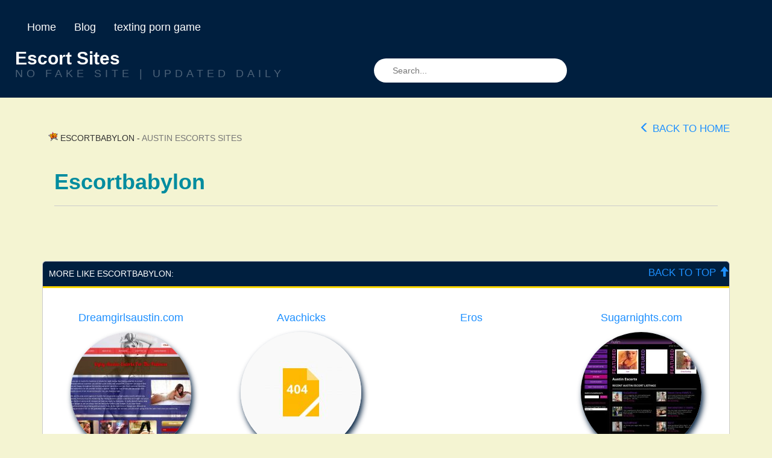

--- FILE ---
content_type: text/css
request_url: https://girlxdirectory.info/wp-content/themes/maddos/css/style.css?ver=2.6.1
body_size: 6739
content:
body {
	background-color: #ebebeb;
	background-image: url('../images/retina_dust.png');
	color: #555;
	font-size: 13px;
}

a {
	color: #444;
}

a:hover {
	color: #17b;
}

a:visited {
	color: #888;
}


/* HEADER -------------------------------------------------------------------------------- */

.maddos-infobar {
	background: none repeat scroll 0px 0px #000;
	color: #fff;
	font-size: 16px;
	margin-bottom: 18px;
	text-align: center;
	width: 100%;
	border-bottom: 5px solid #000000;
	overflow: hidden;
	border-bottom: 3px solid #aa0000;
}

.maddos-header {
	/*box-shadow: 3px 6px 10px 0px #999;*/
	box-shadow: none !important;
}

.maddos-header-container {
	background: #001f3f;
    padding-bottom: 20px;
    padding-top: 20px;
}

.maddos-header-image {
	padding: 0;
	overflow: hidden;
}

.maddos-header-image img {
	margin: 0 auto;
	background-size: cover;
	vertical-align: middle;
	display: block;
}

.maddos-header-content {
	padding: 10px;
	/*background-color: white;*/
}

.maddos-header-overlay {
	position: absolute;
	top: 10px;
	left: 10px;
	overflow: hidden;
	padding: 0 15px;
}

#maddos-site-title,
#maddos-site-title a {
	margin: 0;
	/*font-family: arial;*/
	font-size: 30px;
	/*color: black;*/
	color: #fff !important;
	line-height: 1.1;
	text-transform: none !important;
}

#maddos-site-title a:hover {
	text-decoration: none;
}

#maddos-site-desc {
	margin: 0;
	font-size: 18px;
	/*color: black;*/
	color: #fff !important;
	line-height: 1.1;
	letter-spacing: 6px;
    opacity: 0.3;
}

.maddos-headline {
	padding: 10px 0;
	background: none repeat scroll 0% 0% #000000;
	color: #fff;
	text-align: center;
	border-bottom: 3px solid #aa0000;
}


/* MAIN CONTENT ------------------------------------------------------------------------------ */

.maddos-title-icon {
	display: inline-block;
	position: relative;
	background-size: 100%;
	overflow: hidden;
	font-size: 24px;
}

.maddos-title-icon img {
	margin-top: 8px;
}

.maddos-category-icon {
	display: inline-block;
	position: relative;
	background-size: 100%;
	overflow: hidden;
	font-size: 20px;
	padding-right: 5px;
	overflow: visible;
}

.maddos-category-container {
	box-shadow: 3px 6px 10px 0px #999;
	margin: 20px 0;
	border: 1px solid #ccc;
	box-shadow: none !important;
	border-radius: 6px;
}

.maddos-category-header,
.maddos-link-header,
.maddos-link-header,
.maddos-link-header a {
	background-color: #000000;
	/*font-family: arial;*/
	color: #fff;
	text-align: center;
	line-height: 1.0;
	padding: 8px 0;
	border-radius: 5px 5px 0 0;
}

.maddos-category-header .nocenter,
.maddos-link-container .nocenter,
.nocenter {
	text-align: left !important;
}

.maddos-category-header-title {
	display: inline-block;
	color: #fff;
	overflow: hidden;
	margin: 0;
	position: relative;
	font-size: 17px !important;
    margin-top: 8px;
}

.maddos-category-header-title a {
	color: inherit;
	text-decoration: none;
	position: relative;
}

.maddos-category-wrapper {
	/*background: none repeat scroll 0% 0% #fff;*/
	color: #9f9f9f;
	overflow-y: auto;
	position: relative;
}

.maddos-category-wrapper ol {
	list-style: decimal outside none;
	padding-top: 10px;
}

.maddos-category-wrapper ol li {
	margin: 2px 10px 2px -10px;
	position: relative;
	display: none;
}

.maddos-category-wrapper ol li:nth-child(1),
.maddos-category-wrapper ol li:nth-child(2),
.maddos-category-wrapper ol li:nth-child(3),
.maddos-category-wrapper ol li:nth-child(4),
.maddos-category-wrapper ol li:nth-child(5),
.maddos-category-wrapper ol li:nth-child(6),
.maddos-category-wrapper ol li:nth-child(7),
.maddos-category-wrapper ol li:nth-child(8){
	display: list-item;
}

.maddos-category-wrapper ol li .maddos-icon {
	width: 16px;
	height: 16px;
	display: inline-block;
}

.maddos-taxonomy-description {
	padding: 10px 10px 0 10px;
	border-bottom: 1px solid #ccc;
	color: #9f9f9f;
}

.maddos-review {
	display: none;
	position: absolute;
	right: 4px;
	top: 0px;
}

.maddos-site-review-icon {
	display: none;
	width: 16px;
	height: 16px;
	display: inline-block;
	position: relative;
	background-size: 100%;
	overflow: hidden;
	background-image: url([data-uri] );
}

.maddos-mobile-friendly-icon {
	width: 16px;
	height: 16px;
	display: inline-block;
	position: relative;
	background-size: 100%;
	overflow: hidden;
	background-image: url([data-uri] );
}

.maddos-new-icon {
	width: 16px;
	height: 16px;
	display: inline-block;
	position: relative;
	background-size: 100%;
	overflow: hidden;
	background-image: url("[data-uri]");
}

.maddos-sticky-icon {
	width: 16px;
	height: 16px;
	display: inline-block;
	position: relative;
	background-size: 100%;
	overflow: hidden;
	background-image: url("[data-uri]");
}

.maddos-archive,
.maddos-search-results {
	display: inline-block;
	padding: 0 0 0 10px;
	margin: 0;
	position: relative;
	color: #777;
}

.maddos-archive {
	padding: 0;
	margin: 5px 0 5px 10px;
}

.maddos-link-container {
	background: none repeat scroll 0% 0% #ffffff;
	box-shadow: 3px 6px 10px 0px #999;
	padding: 0px;
	margin: 20px 0;
	box-shadow: none !important;
    border: 1px solid #ccc;
    border-radius: 5px;
}

.maddos-link-container-inner {
	padding: 0;
	margin: 20px 0;
	/*background: none repeat scroll 0% 0% #ffffff;
	box-shadow: 3px 6px 10px 0px #999;
	padding: 0px;
	margin: 20px 0;
	box-shadow: none !important;
    border: 1px solid #ccc;
    border-radius: 5px;*/
}

.maddos-link-header {
	position: relative;
	overflow: hidden;
	border-bottom: 3px solid #aa0000;
}

.maddos-post-header {
	display: inline-block;
	font-size: 20px;
	position: relative;
	text-transform: uppercase;
	margin: 5px 0 5px 10px;
}

.maddos-grid-container {
	background: none repeat scroll 0% 0% #ffffff;
	box-shadow: 3px 6px 10px 0px #999;
	padding: 0px;
	margin: 0;
	box-shadow: none !important;
    border: 1px solid #ccc;
    border-radius: 5px;
}

.maddos-grid-container p {
	font-size: 13px;
	padding: 10px;
	overflow: hidden;
	text-align: justify;
	line-height: 1.0;
	height: 160px;
}

.maddos-grid-thumbnail {
	width: 100%;
	margin: 0 !important;
	height: auto;
}

.maddos-post-grid-entry {
	margin-bottom: 20px;
}

.maddos-post-grid-entry .maddos-grid-container {
	height: 202px;
	overflow: hidden;
}

.maddos-post-grid-entry .maddos-grid-container .maddos-grid-thumbnail {
	border-radius: 4px;
}

.maddos-post-grid-header {
	text-align: center;
}

.maddos-post-grid-header h2 a {
	font-size: 16px;
	margin: 0;
	white-space: nowrap;
}

.maddos-link-header-back {
	font-size: 17px;
	padding: 0 0 0 0;
	float: right;
	text-transform: uppercase;
}

.maddos-link-header-back,
.maddos-link-header-back a {
	color: #777;
	text-decoration: none;
	text-align: center;
}

.maddos-link-header-back a:hover {
	text-decoration: underline;
}

.maddos-link-content {
	padding: 20px;
}

.maddos-link-content h2 {
	margin-top: 0;
}

li img.maddos-image-hover {
	display: none;
	border: 1px solid #000000;
}

.maddos-page-content {
	color: #000;
	padding: 10px 10px 20px 10px;
	background: none repeat scroll 0% 0% #ffffff;
	box-shadow: 3px 6px 10px 0px #999;
}

.maddos-page-content p {
	margin-bottom: 10px;
}

.maddos-page-content h2 {
	top: 0;
	left: 0;
	margin: 0;
	padding: 0;
	position: relative;
	margin-bottom: 10px;
}

.maddos-single-left {
	padding-left: 10px;
	padding-right: 10px;
}

.maddos-link-thumbnail {
	text-align: center;
	margin-bottom: 10px;
}

.maddos-single-left .maddos-link-thumbnail img {
	margin: 0 auto;
	box-shadow: 3px 6px 10px 0px #999;
}

.maddos-single-left .maddos-post-linktext {
	width: 100%;
	color: #fff;
	font-size: 28px;
	display: block;
	text-transform: capitalize;
	background-color: #000;
	padding: 14px 0;
	border-radius: 5px;
	margin-top: 10px;
	border: 5px solid #000;
}

.maddos-single-left .maddos-post-linktext a {
	color: #fff;
}

.maddos-single-left .maddos-post-linktext:hover {
	color: #000;
	background: #fff;
}

.maddos-post-title,
.maddos-post-title a {
	font-size: 36px;
	font-weight: bold;
	/*color: #000000;*/
	color: #008c9f !important;
	position: relative;
	margin: 0;
	overflow: hidden;
}

.maddos-link-container-inner .maddos-post-title {
	border-bottom: 1px solid #ccc;
	padding-bottom: 20px;
}

.maddos-url-links-row:first-child {
	margin-top: 15px;
}

.maddos-url-link-image img {
	max-width: 200px;
	max-height: 200px;
	margin: 10px auto;
	box-shadow: 3px 6px 10px 0px #999;
}

.maddos-search {
	position: absolute;
	bottom: 5px;
	right: 20px;
	width: 50%;
}

.maddos-search input[type="text"] {
	/*background: url("../images/search.png") no-repeat scroll 4px 4px #ffffff;
	border-radius: 2px;
	border: 1px solid #a0a0a0;
	color: #7d7d7d;
	font-size: 11px;
	padding: 4px 8px 4px 25px;*/
	padding: 0 85px 0 30px;
    height: 40px;
    border-radius: 50px;
    border: 1px solid transparent;
    width: 50%;
}

.maddos-breadcrumbs,
.maddos-archive-block {
	padding: 20px 0;
}

.maddos-archive-block {
	margin-top: 20px;
}

.maddos-breadcrumbs .maddos-post-header {
	color: #333 !important;
}

.maddos-breadcrumbs .maddos-post-header a{
	color: #777 !important;
}

.maddos-url-links-wrapper .maddos-url-link-container {
	text-align: center;
	display: inline-block;
	margin: 20px 0;
}

.maddos-url-links-wrapper .row {
	text-align: center;
}

.maddos-no-margins {
	margin: 0;
}

.maddos-comments-container {
	padding: 0px 20px;
}

.maddos-comments {
	border-top: 1px solid #2d2d2d;
	border-bottom: 1px solid #2d2d2d;
	padding: 0 20px;
}

.maddos-commentlist {}

.maddos-comment-form-comment #comment,
.maddos-comment-form-author #author,
.maddos-comment-form-email #email,
.maddos-comment-form-url #url {
	max-width: 100%;
}

.maddos-commentlist li {
	border-top: 1px dotted #a0a0a0;
}

.maddos-leave-comment {
	margin: 10px 0;
}

.maddos-menu {
	margin: 0;
	background: transparent !important;
}

footer .maddos-menu {
	display: none;
}

.maddos-content,
.maddos-content-scroll {
	/*margin: 20px 0;*/
	text-align: justify;
}

.maddos-tags .btn-default {
	border-color: #000000;
}

.maddos-tags .btn-default:hover {
	background-color: #000000;
	color: white;
}

.maddos-legend {
	margin: 20px 0 10px 0;
	font-size: 0.9em;
}

.maddos-hidden {
	display: none;
}

.maddos-more-link {
	display: flex;
	justify-content: flex-end;
	padding: 5px;
	border-top: 1px solid #ccc;
}

.maddos-more-link a {
	position: relative;
	padding: 0 10px 0 0;
	display: inline-block;
}

.maddos-more-link a::after {
	content: "";
	position: absolute;
	right: -5px;
	top: 50%;
	border: 5px solid transparent;
	border-left: 5px solid #ccc;
	transform: translateY(-50%);
}

.maddos-arrow {
	display: inline-block;
	padding: 3px;
}

.maddos-arrow-up {
	margin-top: 3px;
	border: solid #9f9;
	border-width: 0 3px 3px 0;
	transform: rotate(-135deg);
	-webkit-transform: rotate(-135deg);
}

.maddos-arrow-down {
	margin-bottom: 3px;
	border: solid #f99;
	border-width: 0 3px 3px 0;
	transform: rotate(45deg);
	-webkit-transform: rotate(45deg);
}


/* OPEN CLOSE ---------------------------------------------------------------------------------- */


/* Modified from https://codepen.io/murphyrandle/pen/wvCgI/ */

.maddos-open-close-button {
	float: right;
	width: 26px;
	height: 26px;
	font-size: 12px;
	border-radius: 50%;
	position: relative;
	-moz-transition: 0.5s;
	-o-transition: 0.5s;
	-webkit-transition: 0.5s;
	transition: 0.5s;
	-moz-transform: translateZ(0);
	-webkit-transform: translateZ(0);
	transform: translateZ(0);
}

.maddos-open-close-button:hover {
	cursor: pointer;
}

.maddos-open-close-button:before {
	content: "";
	display: block;
	position: absolute;
	background-color: #fff;
	width: 40%;
	height: 6%;
	left: 30%;
	top: 47%;
}

.maddos-open-close-button:after {
	content: "";
	display: block;
	position: absolute;
	background-color: #fff;
	width: 6%;
	height: 40%;
	left: 47%;
	top: 30%;
}

.maddos-open-close-button.open {
	-moz-transform: rotate(225deg);
	-ms-transform: rotate(225deg);
	-webkit-transform: rotate(225deg);
	transform: rotate(225deg);
}

.maddos-open-close-button.open:after {
	background-color: #fff;
}

.maddos-open-close-button.open:before{
	background-color: #fff;
}


/* NAVIGATION---------------------------------------------------------------------------------- */

.maddos-nav {
	overflow: hidden;
	padding: 5px 5px 5px 10px;
	font-weight: normal;
	background-color: transparent !important;
	color: #777;
	font-size: 17px;
}

.maddos-nav a,
.maddos-nav a:link,
.maddos-nav a:active,
.maddos-nav a:visited,
.maddos-nav a:hover {
	color: #777;
}

.maddos-nav-prev {
	display: block;
	float: left;
}

.maddos-nav-next {
	display: block;
	float: right;
}


/* BOOTSTRAP MENUS ------------------------------------------------------------------------------- */

.nav,
.nav>li>a,
.nav>li>a:hover,
.nav>li>a:focus,
.nav>.active>a,
.nav>.active>a:hover,
.nav>.active>a:focus,
.nav>.open>a,
.nav>.open>a:hover,
.nav>.open>a:focus,
.dropdown-menu,
.dropdown-menu>li>a,
.dropdown-menu>li>a:hover,
.dropdown-menu>li>a:focus,
.dropdown-menu>.active>a,
.dropdown-menu>.active>a:hover,
.dropdown-menu>.active>a:focus {
	background-color: #000000;
	color: #fff;
	border: 0;
	font-size: 18px;
}

.nav>li>a:hover,
.nav>li>a:focus,
.dropdown-menu>li>a:hover,
.dropdown-menu>.active a:hover {
	outline: 0;
}

.icon-bar {
	background-color: #fff;
}


/* FOOTER --------------------------------------------------------------------------------------- */
.maddos-footer {
	box-shadow: none !important;
}

#maddos-footer-area {
	text-align: center;
}

#maddos-footer-area .maddos-widget {
	margin: 1px 0 0 0;
}

footer {
/* 	margin: 10px 0; */
}

.maddos-copyright {
	background: none repeat scroll 0px 0px #000;
	color: #888;
	font-size: 16px;
	padding: 5px 0px;
	text-align: center;
	width: 100%;
	border-top: 3px solid #aa0000;
}


/* WP-POSTVIEWS --------------------------------------------------------------------------------- */

.maddos-the-views {
	line-height: 16px;
}


/* MADDOS WIDGETS --------------------------------------------------------------------- */

#maddos-header-area {
	text-align: center;
}

#maddos-header-area .maddos-widget {
	margin: 1px 0 0 0;
}

.maddos-widget {
	overflow: hidden;
	margin: 20px 0 0 0;
	background-color: #efefef;
	/*box-shadow: 3px 6px 10px 0px #999;*/
	box-shadow: none !important;
}

.maddos-widget-title {
	background: none repeat scroll 0% 0% #000;
	/*font-family: arial;*/
	font-size: 18px;
	color: #fff;
	position: relative;
	text-align: center;
	border-bottom: 3px solid #aa0000;
	margin-top: 0;
	padding: 8px 0;
	min-height: 45px;
}

.maddos-widget-title a {
	color: inherit;
	text-decoration: none;
	position: relative;
}

.maddos-see-all a {
	display: inline-block;
    background: #ebe8e8;
    width: 96%;
    margin: 2% 2%;
    border-radius: 5px;
    padding: 5px;
    text-align: center;
    text-transform: uppercase;
    color: #999;
}


/* WORDPRESS ELEMENTS -------------------------------------------------------------------------- */

.textwidget,
.tagcloud {
	padding: 10px;
}

.widget_archive select,
.widget_categories select,
.widget_search input {
	margin: 0 10px 10px 10px;
}

.widget_search input {
	width: 90%;
}

.wp-caption-text {
	font-family: Verdana, Geneva, sans-serif;
	text-align: left;
	margin: 6px 0 26px 0;
	font-size: 11px;
	font-style: italic;
	font-weight: normal;
	line-height: 17px;
	color: #444;
}

.wp-caption {
	text-align: center;
	max-width: 100% !important;
}

.screen-reader-text {
	clip: rect(1px, 1px, 1px, 1px);
	height: 1px;
	overflow: hidden;
	position: absolute !important;
	width: 1px;
}

.bypostauthor {
	line-height: 1;
}

.size-auto,
.size-full,
.size-large,
.size-medium,
.size-thumbnail {
	max-width: 100%;
	height: auto;
}

.aligncenter {
	display: block;
	margin: 20px auto;
	margin: 1.25rem auto;
}

.alignleft {
	display: inline;
	float: left;
	margin: 5px 20px 20px 0;
	margin: 0.3125rem 1.25rem 1.25rem 0;
}

.alignright {
	display: inline;
	float: right;
	margin: 5px 0 20px 20px;
	margin: 0.3125rem 0 1.25rem 1.25rem;
}

.gallery-caption {
	font-size: 16px;
	line-height: 24px;
}

#wp-calendar {
	margin: 0 auto;
}

#wp-calendar caption {
	text-align: right;
	color: #333;
	font-size: 12px;
	margin-top: 10px;
	margin-bottom: 15px;
}

#wp-calendar thead {
	font-size: 10px;
}

#wp-calendar thead th {
	padding-bottom: 10px;
	text-align: center;
}

#wp-calendar tbody {
	color: #aaa;
}

#wp-calendar tbody td {
	background: #f5f5f5;
	border: 1px solid #fff;
	text-align: center;
	padding: 8px;
}

#wp-calendar tbody td:hover {
	background: #fff;
}

#wp-calendar tbody .pad {
	background: none;
}

#wp-calendar tfoot #next {
	font-size: 10px;
	text-transform: uppercase;
	text-align: right;
}

#wp-calendar tfoot #prev {
	font-size: 10px;
	text-transform: uppercase;
	padding-top: 10px;
}


/* WORDPRESS GALLERY STYLING --------------------------------------------------------------------- */

.gallery:after {
	content: "";
	display: table;
	clear: both;
}

img.aligncenter,
div.aligncenter,
figure.aligncenter,
img.wp-post-image {
	display: block;
	margin: 1em auto;
}

img.alignright,
div.alignright,
figure.alignright {
	float: right;
	margin: 1em 0 1em 2em;
}

img.alignleft,
div.alignleft,
figure.alignleft,
img.wp-post-image.attachment-thumb {
	float: left;
	margin: 1em 1em 2em 0;
}

figure {
	max-width: 100%;
	height: auto;
	margin: 1em 0;
}

p img.alignright,
p img.alignleft {
	margin-top: 0;
}

.gallery figure img {
	max-width: 100%;
	height: auto;
	margin: 0 auto;
	display: block;
}

.gallery figure {
	float: left;
	margin: 0 2% 1em 0;
}

.gallery.gallery-columns-1 figure {
	width: 100%;
	margin: 0 0 1em 0;
	float: none;
}

.gallery.gallery-columns-3 figure {
	width: 32%;
}

.gallery.gallery-columns-3 figure:nth-of-type(3n+3) {
	margin-right: 0;
}

.gallery.gallery-columns-3 figure:nth-of-type(3n+4) {
	clear: left;
}

.gallery.gallery-columns-2 figure {
	width: 49%;
}

.gallery.gallery-columns-2 figure:nth-of-type(even) {
	margin-right: 0;
}

.gallery.gallery-columns-2 figure:nth-of-type(odd) {
	clear: left;
}

.gallery.gallery-columns-4 figure {
	width: 23.25%;
}

.gallery.gallery-columns-4 figure:nth-of-type(4n+4) {
	margin-right: 0;
}

.gallery.gallery-columns-4 figure:nth-of-type(4n+5) {
	clear: left;
}

.gallery.gallery-columns-5 figure {
	width: 18%;
}

.gallery.gallery-columns-5 figure:nth-of-type(5n+5) {
	margin-right: 0;
}

.gallery.gallery-columns-5 figure:nth-of-type(5n+6) {
	clear: left;
}

.gallery.gallery-columns-6 figure {
	width: 14.2%;
}

.gallery.gallery-columns-6 figure:nth-of-type(6n+6) {
	margin-right: 0;
}

.gallery.gallery-columns-6 figure:nth-of-type(6n+7) {
	clear: left;
}

.gallery.gallery-columns-7 figure {
	width: 12%;
}

.gallery.gallery-columns-7 figure:nth-of-type(7n+7) {
	margin-right: 0;
}

.gallery.gallery-columns-7 figure:nth-of-type(7n+8) {
	clear: left;
}

.gallery.gallery-columns-8 figure {
	width: 10.2%;
}

.gallery.gallery-columns-8 figure:nth-of-type(8n+8) {
	margin-right: 0;
}

.gallery.gallery-columns-8 figure:nth-of-type(8n+9) {
	clear: left;
}

.gallery.gallery-columns-9 figure {
	width: 8.85%;
}

.gallery.gallery-columns-9 figure:nth-of-type(9n+9) {
	margin-right: 0;
}

.gallery.gallery-columns-9 figure:nth-of-type(9n+10) {
	clear: left;
}

/* Block Header Styling --------------------------------------------------------------------- */
#hotel-booking-sites, #best-travel-forums {
	background: #fd404a;
}


@media (max-width:767px) {
	img.alignright,
	div.alignright,
	figure.alignright,
	img.alignleft,
	div.alignleft,
	figure.alignleft,
	img.wp-post-image.attachment-thumb {
		display: block;
		margin: 1em auto;
		float: none;
	}
	.gallery.gallery-columns-4 figure,
	.gallery.gallery-columns-5 figure,
	.gallery.gallery-columns-6 figure,
	.gallery.gallery-columns-7 figure,
	.gallery.gallery-columns-8 figure,
	.gallery.gallery-columns-9 figure {
		width: 100%;
		margin: 0 0 1em 0;
		float: none;
	}
}


--- FILE ---
content_type: application/javascript
request_url: https://girlxdirectory.info/wp-content/themes/maddos/js/maddos-functions.js?ver=2.6.1
body_size: 74
content:

"use strict";

// Show images,icons on link hover
jQuery(document).ready(function($) {
jQuery(".maddos-category-wrapper li").hover(function($) {
	jQuery(this).find(".maddos-review").show();
	var w = jQuery(window).width();
	if ( w &&  w >= 992 ) {
		jQuery(this).find(".maddos-image-hover").css('display', 'block');
	}
    }, function($) {
	var w = jQuery(window).width();
	if ( w &&  w >= 992 ) {
		jQuery(this).find(".maddos-review").hide();
	}
	jQuery(this).find(".maddos-image-hover").hide();
    });
});


// open/close icon
jQuery(document).ready(function($) {
  $(".maddos-open-close-button").click(function($) { 
    jQuery(this).toggleClass("open");
    var cat = '#' + jQuery(this).parent().attr('id') + '-list';
    jQuery(cat).toggleClass("maddos-hidden");
  });
});


// Open dropdown-menu on hoverIntent
jQuery(document).ready(function($) {
  $('ul.nav li.dropdown, ul.nav li.dropdown-submenu').hover(function() {
		$(this).find(' > .dropdown-menu').stop(true, true).delay(200).fadeIn();
	}, function() {
		$(this).find(' > .dropdown-menu').stop(true, true).delay(200).fadeOut();
	});
});
